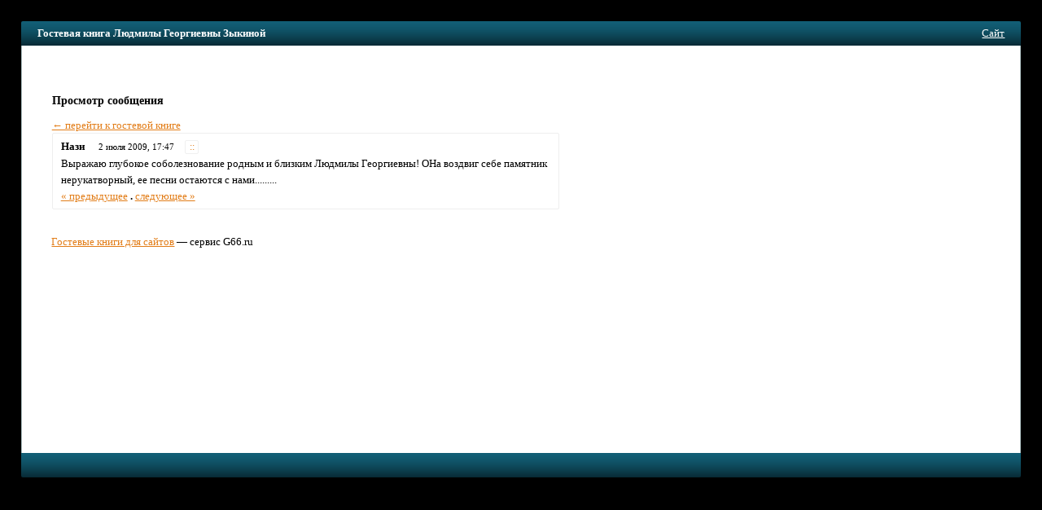

--- FILE ---
content_type: text/html; charset=windows-1251
request_url: https://g66.ru/ludmilazykina/post19454/
body_size: 2966
content:
<!doctype html>
<html>
<head>
<meta name="viewport" content="width=device-width,initial-scale=1">
<title>Гостевая книга Людмилы Георгиевны Зыкиной / Сообщение #19454</title>
<meta http-equiv="content-type" content="text/html; charset=windows-1251" />
<base href="//g66.ru/" />
<link rel="stylesheet" href="design/common.css" />
<style type="text/css">*{box-sizing:border-box}body{font-family:tahoma;font-size:13px;line-height:1.45;color:#000;background-color:#000000;padding:2%;margin:0;}.row{margin-left:-1%;margin-right:-1%}.row:after{clear:both; display:table;content:" "}.col{padding:0  1%}.col-form{width:45%;float:right}.col-msg{width:55%;float:left}@media (max-width:767px){body{padding:0}.col{width:100%}.hidden-xs{display:none}.visible-xs{display:block}}@media (min-width:768px){.visible-xs{display:none}.hidden-xs{display:block}}img{max-width:100%}a:link,a:visited,span.jslink{color:#E27D18}a:hover,span.jslink:hover{color:#F7891B}a:active,span.jslink:active{color:#8C4D0F}span.jslink{cursor:pointer;text-decoration:underline}a.func:link,a.func:visited,a.func:hover,a.func:active{background-color:#fff;text-decoration:none;padding:1px 4px 1px 5px;border:solid 1px #f0f0f0;border-radius:2px;line-height:15px;margin-left:4px;font-size:.9em;}h1{font-size:1.3em;margin:0.15em 0 .05em 0;color:#000;font-weight:normal}h2{font-size:1.1em}input.text,textarea{font-family:tahoma;font-size:1.05em;border:solid 1px #dadada;border-radius:2px;margin:3px 0 8px 0;padding:6px 4px;background-color:#fff;color:#000;width:100%;}textarea{height:120px}img{border:none}#megaline,#megaline2{background-color:#125E75;height:30px;border-top-left-radius:2px;border-top-right-radius:2px;background-image:url([data-uri]);}#megaline2{border-top-left-radius:0;border-top-right-radius:0;border-bottom-left-radius:2px;border-bottom-right-radius:2px;}#bookname{margin-left:20px;line-height:30px;padding-right:3px;width:70%;float:left;color:#fff;font-weight:bold;white-space:nowrap;overflow:hidden;text-overflow:ellipsis;}@media (max-width:767px){#megaline,#megaline2{border-radius:0}#bookname{font-weight:normal}}#site{position:relative;right:20px;line-height:30px;text-align:right}#site a,#site span.jslink{color:#fff}#content{background-color:#fff;border:solid 1px #A9BBBC;border-width:0 1px 0 1px;padding:15px 3% 15px 3%;min-height:500px}#copyright{padding-top:1em}td{font-size:1em}td.header{font-weight:bold;padding:0 4px 0 4px}td.data{padding:5px 10px;border:solid 1px #dadada;border-radius:2px;}.error{color:#cc0000;font-weight:bold}.button{background-color:#fff;border:solid 1px #ddd;border-radius:2px;color:#444;margin-top:3px;padding:7px 20px 7px 21px;font-family:tahoma}.button-lg{padding:10px 25px;margin-bottom:1em;}#login{width:200px;padding:10px 10px;position:absolute;right:60px;top:40px;background-color:#fff;border:solid 1px #eee;border-radius:2px;color:#000}#postform{padding:10px 3.5% 18px 3.5%;background-color:#fff;color:#000;border:solid 1px #eee;border-radius:2px;margin-bottom:1em;}#postform input.text,textarea{background-color:#fafafa;border:solid 1px #dadada;color:#000;}#smilies{padding:5px 0}#smilies img{vertical-align:middle}#post{border:solid 1px #eee;border-radius:2px;background-color:#fff;padding:5px;}#posthead{line-height:22px}#postbody{color:#000;padding:0px 5px}#answer{margin:0px 30px;padding:10px 15px;background-color:#f7f7f7;color:#000;border-bottom-left-radius:2px;border-bottom-right-radius:2px;}.author{color:#000;padding:3px 5px 3px 5px;font-weight:bold}.time{font-size:0.85em;padding:3px}.answer{font-size:1em;font-weight:bold;margin-bottom:1em;}.answertime{font-size:0.85em}#redir{position:relative;top:100px;width:300px;padding:10px;border:solid 1px #eee;border-radius:2px;background-color:#fff;}</style>
</head>

<body>
<div id="megaline">
<div id="bookname">Гостевая книга Людмилы Георгиевны Зыкиной</div>
<div id="site">
<span class="jslink" onclick="if(confirm('Вы действительно хотите перейти на сайт ' + atob('aHR0cDovL2dhcm5hcnVzc2lhLnJ1Lw==') + '?'))location=atob('aHR0cDovL2dhcm5hcnVzc2lhLnJ1Lw==')">
Сайт
</span>
</div>
</div>

<div id="main">
<div id="content">
<div>
<br />
</div>

<div style="margin: 1em 0em 1em 0em"></div>

<div class="row">
<div class="col col-form">

<div id="postFormContainer" class="hidden-xs">
</div>
</div>
<div class="col col-msg">
<script src="include/js/fastlogin.js" type="text/javascript"></script>
<div id="login" style="display: none">
<form method="post" action="login/" id="fastlogin" onsubmit="serveLoginForm(); return false">
<div>
<input type="button" class="button" style="float: right; margin: 0; width: 20px; height: 18px; padding: 0px 4px 2px 5px; font-size: 12px" onclick="hideLoginForm()" value="&times;" />

<input type="hidden" name="bookLogin" value="ludmilazykina" />
Пароль:
<input type="password" required class="text" name="password" id="password" style="width: 100%" />

<input type="submit" style="width: 60%" class="button" value="Войти" />
</div>
</form>
</div><h2>Просмотр сообщения</h2><a href=/ludmilazykina/>&larr; перейти к гостевой книге</a><div id="post">
<div id="posthead">
<span class="author">Нази</span> &nbsp; <span class="time">2 июля 2009, 17:47</span> &nbsp;<a class="func" href="/ludmilazykina/post19454/" title="Постоянная ссылка">::</a>
</div>
<div id="postbody">
Выражаю глубокое соболезнование родным и близким Людмилы Георгиевны! ОНа воздвиг себе памятник нерукатворный, ее песни остаются с нами.........
<br /><a href=/ludmilazykina/post19453/>« предыдущее</a> <b>.</b> <a href=/ludmilazykina/post34721/>следующее »</a><br>
</div>
</div><br /></div>
</div>

<div id=copyright><a href="/">Гостевые книги для сайтов</a> — сервис G66.ru<!-- 0.004 --></div>
<span style="font-size: 0.8em"><p> <script type="text/javascript">
<!--
var _acic={dataProvider:10};(function(){var e=document.createElement("script");e.type="text/javascript";e.async=true;e.src="https://www.acint.net/aci.js";var t=document.getElementsByTagName("script")[0];t.parentNode.insertBefore(e,t)})()
//-->
</script> <!-- Yandex.Metrika counter --><script type="text/javascript">(function (d, w, c) { (w[c] = w[c] || []).push(function() { try { w.yaCounter21981919 = new Ya.Metrika({id:21981919, webvisor:true, clickmap:true, trackLinks:true, accurateTrackBounce:true}); } catch(e) { } }); var n = d.getElementsByTagName("script")[0], s = d.createElement("script"), f = function () { n.parentNode.insertBefore(s, n); }; s.type = "text/javascript"; s.async = true; s.src = (d.location.protocol == "https:" ? "https:" : "http:") + "//mc.yandex.ru/metrika/watch.js"; if (w.opera == "[object Opera]") { d.addEventListener("DOMContentLoaded", f, false); } else { f(); } })(document, window, "yandex_metrika_callbacks");</script><noscript><div><img src="//mc.yandex.ru/watch/21981919" style="position:absolute; left:-9999px;" alt="" /></div></noscript><!-- /Yandex.Metrika counter --></p></span>
<div></div>
</div>

<div id="megaline2"></div>
<script defer src="https://static.cloudflareinsights.com/beacon.min.js/vcd15cbe7772f49c399c6a5babf22c1241717689176015" integrity="sha512-ZpsOmlRQV6y907TI0dKBHq9Md29nnaEIPlkf84rnaERnq6zvWvPUqr2ft8M1aS28oN72PdrCzSjY4U6VaAw1EQ==" data-cf-beacon='{"version":"2024.11.0","token":"ca62e8b2561c4cf793013d562043e960","r":1,"server_timing":{"name":{"cfCacheStatus":true,"cfEdge":true,"cfExtPri":true,"cfL4":true,"cfOrigin":true,"cfSpeedBrain":true},"location_startswith":null}}' crossorigin="anonymous"></script>
</body>
</html>